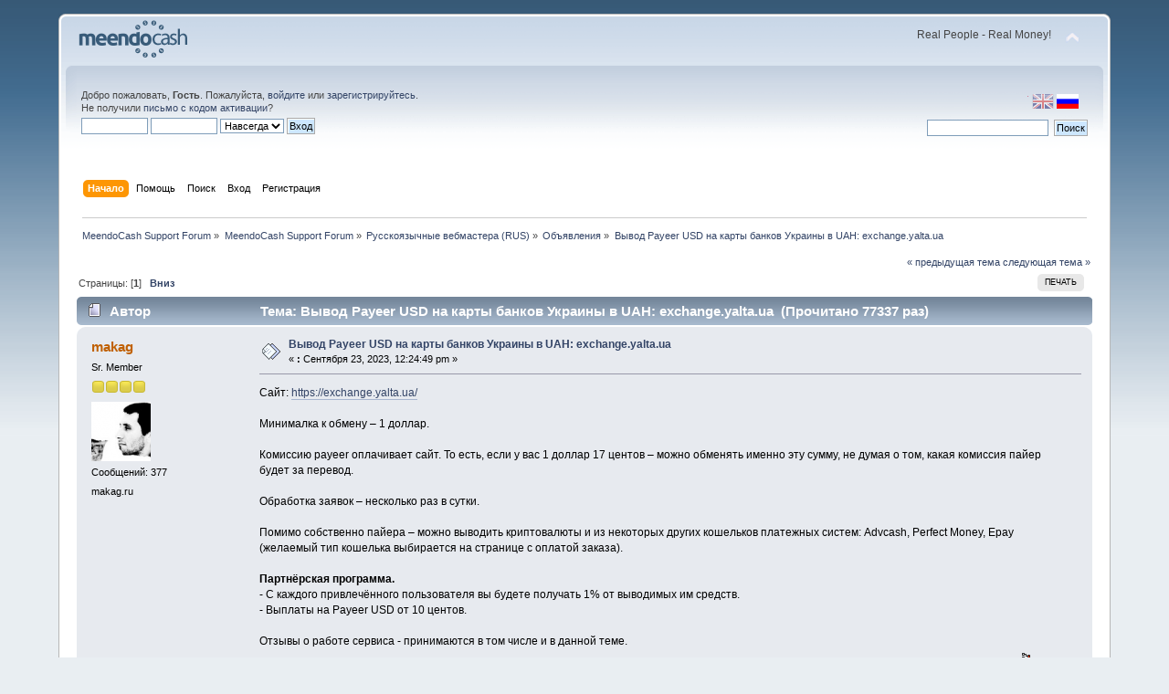

--- FILE ---
content_type: text/html; charset=UTF-8
request_url: http://forum.meendocash.com/index.php?Session=ogh8n85dj5prffl48fm0qa01v3&topic=2830.0;prev_next=prev
body_size: 5591
content:
<!DOCTYPE html PUBLIC "-//W3C//DTD XHTML 1.0 Transitional//EN" "http://www.w3.org/TR/xhtml1/DTD/xhtml1-transitional.dtd">
<html xmlns="http://www.w3.org/1999/xhtml">
<head>
	<link rel="stylesheet" type="text/css" href="http://forum.meendocash.com/Themes/default/css/index.css?fin20" />
	<link rel="stylesheet" type="text/css" href="http://forum.meendocash.com/Themes/default/css/webkit.css" />
	<script type="text/javascript" src="http://forum.meendocash.com/Themes/default/scripts/script.js?fin20"></script>
	<script type="text/javascript" src="http://forum.meendocash.com/Themes/default/scripts/theme.js?fin20"></script>
	<script type="text/javascript"><!-- // --><![CDATA[
		var smf_theme_url = "http://forum.meendocash.com/Themes/default";
		var smf_default_theme_url = "http://forum.meendocash.com/Themes/default";
		var smf_images_url = "http://forum.meendocash.com/Themes/default/images";
		var smf_scripturl = "http://forum.meendocash.com/index.php?Session=ogh8n85dj5prffl48fm0qa01v3&amp;";
		var smf_iso_case_folding = false;
		var smf_charset = "UTF-8";
		var ajax_notification_text = "Загружается...";
		var ajax_notification_cancel_text = "Отменить";
	// ]]></script>
	<meta http-equiv="Content-Type" content="text/html; charset=UTF-8" />
	<meta name="description" content="Вывод Payeer USD на карты банков Украины в UAH: exchange.yalta.ua" />
	<title>Вывод Payeer USD на карты банков Украины в UAH: exchange.yalta.ua</title>
	<meta name="robots" content="noindex" />
	<link rel="canonical" href="http://forum.meendocash.com/index.php?topic=3732.0" />
	<link rel="help" href="http://forum.meendocash.com/index.php?Session=ogh8n85dj5prffl48fm0qa01v3&amp;action=help" />
	<link rel="search" href="http://forum.meendocash.com/index.php?Session=ogh8n85dj5prffl48fm0qa01v3&amp;action=search" />
	<link rel="contents" href="http://forum.meendocash.com/index.php?Session=ogh8n85dj5prffl48fm0qa01v3&amp;" />
	<link rel="alternate" type="application/rss+xml" title="MeendoCash Support Forum - RSS" href="http://forum.meendocash.com/index.php?Session=ogh8n85dj5prffl48fm0qa01v3&amp;type=rss;action=.xml" />
	<link rel="prev" href="http://forum.meendocash.com/index.php?Session=ogh8n85dj5prffl48fm0qa01v3&amp;topic=3732.0;prev_next=prev" />
	<link rel="next" href="http://forum.meendocash.com/index.php?Session=ogh8n85dj5prffl48fm0qa01v3&amp;topic=3732.0;prev_next=next" />
	<link rel="index" href="http://forum.meendocash.com/index.php?Session=ogh8n85dj5prffl48fm0qa01v3&amp;board=11.0" />
</head>
<body>
<div id="wrapper" style="width: 90%">
	<div id="header"><div class="frame">
		<div id="top_section">
			<h1 class="forumtitle">
				<a href="http://forum.meendocash.com/index.php?Session=ogh8n85dj5prffl48fm0qa01v3&amp;"><img src="http://forum.meendocash.com/Themes/default/images/forum_logo.png" alt="MeendoCash Support Forum" /></a>
			</h1>
			<img id="upshrink" src="http://forum.meendocash.com/Themes/default/images/upshrink.png" alt="*" title="Свернуть/Развернуть" style="display: none;" />
			<div id="siteslogan" class="floatright">Real People - Real Money!</div>
		</div>
		<div id="upper_section" class="middletext">

		<div id="language_menu_wrapper">
		<div id="language_menu">
			<img class="langicon" src="http://forum.meendocash.com/Themes/default/images/LanguageMenuImg/langicon.png" height="1px" width="1px" alt=" " />
				<form action="" method="post">
				<input type="hidden" name="languagemenu" value="english" />
				<button id="english" type="submit" value="English" class="langflagbutton">
 				<img class="langflag" src="http://forum.meendocash.com/Themes/default/images/LanguageMenuImg/english.png" height="16" width="24" alt="English" /></button>
				</form>
				<form action="" method="post">
				<input type="hidden" name="languagemenu" value="russian-utf8" />
				<button id="russian-utf8" type="submit" value="Russian-utf8" disabled="disabled" class="langflagbuttonactive" >
 				<img class="langflag" src="http://forum.meendocash.com/Themes/default/images/LanguageMenuImg/russian-utf8.png" height="16" width="24" alt="Русский" /></button>
				</form>
		</div>
		  </div>
			<div class="user">
				<script type="text/javascript" src="http://forum.meendocash.com/Themes/default/scripts/sha1.js"></script>
				<form id="guest_form" action="http://forum.meendocash.com/index.php?Session=ogh8n85dj5prffl48fm0qa01v3&amp;action=login2" method="post" accept-charset="UTF-8"  onsubmit="hashLoginPassword(this, '8e0c0d524c0042f43da9c97827279666');">
					<div class="info">Добро пожаловать, <strong>Гость</strong>. Пожалуйста, <a href="http://forum.meendocash.com/index.php?Session=ogh8n85dj5prffl48fm0qa01v3&amp;action=login">войдите</a> или <a href="http://forum.meendocash.com/index.php?Session=ogh8n85dj5prffl48fm0qa01v3&amp;action=register">зарегистрируйтесь</a>.<br />Не получили <a href="http://forum.meendocash.com/index.php?Session=ogh8n85dj5prffl48fm0qa01v3&amp;action=activate">письмо с кодом активации</a>?</div>
					<input type="text" name="user" size="10" class="input_text" />
					<input type="password" name="passwrd" size="10" class="input_password" />
					<select name="cookielength">
						<option value="60">1 час</option>
						<option value="1440">1 день</option>
						<option value="10080">1 неделя</option>
						<option value="43200">1 месяц</option>
						<option value="-1" selected="selected">Навсегда</option>
					</select>
					<input type="submit" value="Вход" class="button_submit" /><br />
					<div class="info"></div>
					<input type="hidden" name="hash_passwrd" value="" />
				</form>
			</div>
			<div class="news normaltext">
				<form id="search_form" action="http://forum.meendocash.com/index.php?Session=ogh8n85dj5prffl48fm0qa01v3&amp;action=search2" method="post" accept-charset="UTF-8">
					<input type="text" name="search" value="" class="input_text" />&nbsp;
					<input type="submit" name="submit" value="Поиск" class="button_submit" />
					<input type="hidden" name="advanced" value="0" />
					<input type="hidden" name="topic" value="3732" /></form>
			</div>
		</div>
		<br class="clear" />
		<script type="text/javascript"><!-- // --><![CDATA[
			var oMainHeaderToggle = new smc_Toggle({
				bToggleEnabled: true,
				bCurrentlyCollapsed: false,
				aSwappableContainers: [
					'upper_section'
				],
				aSwapImages: [
					{
						sId: 'upshrink',
						srcExpanded: smf_images_url + '/upshrink.png',
						altExpanded: 'Свернуть/Развернуть',
						srcCollapsed: smf_images_url + '/upshrink2.png',
						altCollapsed: 'Свернуть/Развернуть'
					}
				],
				oThemeOptions: {
					bUseThemeSettings: false,
					sOptionName: 'collapse_header',
					sSessionVar: 'c32a49f0b9a',
					sSessionId: '8e0c0d524c0042f43da9c97827279666'
				},
				oCookieOptions: {
					bUseCookie: true,
					sCookieName: 'upshrink'
				}
			});
		// ]]></script>
		<div id="main_menu">
			<ul class="dropmenu" id="menu_nav">
				<li id="button_home">
					<a class="active firstlevel" href="http://forum.meendocash.com/index.php?Session=ogh8n85dj5prffl48fm0qa01v3&amp;">
						<span class="last firstlevel">Начало</span>
					</a>
				</li>
				<li id="button_help">
					<a class="firstlevel" href="http://forum.meendocash.com/index.php?Session=ogh8n85dj5prffl48fm0qa01v3&amp;action=help">
						<span class="firstlevel">Помощь</span>
					</a>
				</li>
				<li id="button_search">
					<a class="firstlevel" href="http://forum.meendocash.com/index.php?Session=ogh8n85dj5prffl48fm0qa01v3&amp;action=search">
						<span class="firstlevel">Поиск</span>
					</a>
				</li>
				<li id="button_login">
					<a class="firstlevel" href="http://forum.meendocash.com/index.php?Session=ogh8n85dj5prffl48fm0qa01v3&amp;action=login">
						<span class="firstlevel">Вход</span>
					</a>
				</li>
				<li id="button_register">
					<a class="firstlevel" href="http://forum.meendocash.com/index.php?Session=ogh8n85dj5prffl48fm0qa01v3&amp;action=register">
						<span class="last firstlevel">Регистрация</span>
					</a>
				</li>
			</ul>
		</div>
		<br class="clear" />
	</div></div>
	<div id="content_section"><div class="frame">
		<div id="main_content_section">
	<div class="navigate_section">
		<ul>
			<li>
				<a href="http://forum.meendocash.com/index.php?Session=ogh8n85dj5prffl48fm0qa01v3&amp;"><span>MeendoCash Support Forum</span></a> &#187;
			</li>
			<li>
				<a href="http://forum.meendocash.com/index.php?Session=ogh8n85dj5prffl48fm0qa01v3&amp;#c1"><span>MeendoCash Support Forum</span></a> &#187;
			</li>
			<li>
				<a href="http://forum.meendocash.com/index.php?Session=ogh8n85dj5prffl48fm0qa01v3&amp;board=6.0"><span>Русскоязычные вебмастера (RUS)</span></a> &#187;
			</li>
			<li>
				<a href="http://forum.meendocash.com/index.php?Session=ogh8n85dj5prffl48fm0qa01v3&amp;board=11.0"><span>Объявления</span></a> &#187;
			</li>
			<li class="last">
				<a href="http://forum.meendocash.com/index.php?Session=ogh8n85dj5prffl48fm0qa01v3&amp;topic=3732.0"><span>Вывод Payeer USD на карты банков Украины в UAH: exchange.yalta.ua</span></a>
			</li>
		</ul>
	</div>
			<a id="top"></a>
			<a id="msg7520"></a><a id="new"></a>
			<div class="pagesection">
				<div class="nextlinks"><a href="http://forum.meendocash.com/index.php?Session=ogh8n85dj5prffl48fm0qa01v3&amp;topic=3732.0;prev_next=prev#new">&laquo; предыдущая тема</a> <a href="http://forum.meendocash.com/index.php?Session=ogh8n85dj5prffl48fm0qa01v3&amp;topic=3732.0;prev_next=next#new">следующая тема &raquo;</a></div>
		<div class="buttonlist floatright">
			<ul>
				<li><a class="button_strip_print" href="http://forum.meendocash.com/index.php?Session=ogh8n85dj5prffl48fm0qa01v3&amp;action=printpage;topic=3732.0" rel="new_win nofollow"><span class="last">Печать</span></a></li>
			</ul>
		</div>
				<div class="pagelinks floatleft">Страницы: [<strong>1</strong>]   &nbsp;&nbsp;<a href="#lastPost"><strong>Вниз</strong></a></div>
			</div>
			<div id="forumposts">
				<div class="cat_bar">
					<h3 class="catbg">
						<img src="http://forum.meendocash.com/Themes/default/images/topic/normal_post.gif" align="bottom" alt="" />
						<span id="author">Автор</span>
						Тема: Вывод Payeer USD на карты банков Украины в UAH: exchange.yalta.ua &nbsp;(Прочитано 77337 раз)
					</h3>
				</div>
				<form action="http://forum.meendocash.com/index.php?Session=ogh8n85dj5prffl48fm0qa01v3&amp;action=quickmod2;topic=3732.0" method="post" accept-charset="UTF-8" name="quickModForm" id="quickModForm" style="margin: 0;" onsubmit="return oQuickModify.bInEditMode ? oQuickModify.modifySave('8e0c0d524c0042f43da9c97827279666', 'c32a49f0b9a') : false">
				<div class="windowbg">
					<span class="topslice"><span></span></span>
					<div class="post_wrapper">
						<div class="poster">
							<h4>
								<a href="http://forum.meendocash.com/index.php?Session=ogh8n85dj5prffl48fm0qa01v3&amp;action=profile;u=17" title="Просмотр профиля makag">makag</a>
							</h4>
							<ul class="reset smalltext" id="msg_7520_extra_info">
								<li class="postgroup">Sr. Member</li>
								<li class="stars"><img src="http://forum.meendocash.com/Themes/default/images/star.gif" alt="*" /><img src="http://forum.meendocash.com/Themes/default/images/star.gif" alt="*" /><img src="http://forum.meendocash.com/Themes/default/images/star.gif" alt="*" /><img src="http://forum.meendocash.com/Themes/default/images/star.gif" alt="*" /></li>
								<li class="avatar">
									<a href="http://forum.meendocash.com/index.php?Session=ogh8n85dj5prffl48fm0qa01v3&amp;action=profile;u=17">
										<img class="avatar" src="http://forum.meendocash.com/index.php?Session=ogh8n85dj5prffl48fm0qa01v3&amp;action=dlattach;attach=138;type=avatar" alt="" />
									</a>
								</li>
								<li class="postcount">Сообщений: 377</li>
								<li class="blurb">makag.ru</li>
								<li class="profile">
									<ul>
									</ul>
								</li>
							</ul>
						</div>
						<div class="postarea">
							<div class="flow_hidden">
								<div class="keyinfo">
									<div class="messageicon">
										<img src="http://forum.meendocash.com/Themes/default/images/post/xx.gif" alt="" />
									</div>
									<h5 id="subject_7520">
										<a href="http://forum.meendocash.com/index.php?Session=ogh8n85dj5prffl48fm0qa01v3&amp;topic=3732.msg7520#msg7520" rel="nofollow">Вывод Payeer USD на карты банков Украины в UAH: exchange.yalta.ua</a>
									</h5>
									<div class="smalltext">&#171; <strong> :</strong> Сентября 23, 2023, 12:24:49 pm &#187;</div>
									<div id="msg_7520_quick_mod"></div>
								</div>
							</div>
							<div class="post">
								<div class="inner" id="msg_7520">Сайт: <a href="https://exchange.yalta.ua/" class="bbc_link" target="_blank">https://exchange.yalta.ua/</a><br /><br />Минималка к обмену – 1 доллар.<br /><br />Комиссию payeer оплачивает сайт. То есть, если у вас 1 доллар 17 центов – можно обменять именно эту сумму, не думая о том, какая комиссия пайер будет за перевод.<br /><br />Обработка заявок – несколько раз в сутки.<br /><br />Помимо собственно пайера – можно выводить криптовалюты и из некоторых других кошельков платежных систем: Advcash, Perfect Money, Epay (желаемый тип кошелька выбирается на странице с оплатой заказа).<br /><br /><strong>Партнёрская программа. </strong><br />- С каждого привлечённого пользователя вы будете получать 1% от выводимых им средств. <br />- Выплаты на Payeer USD от 10 центов.<br /><br />Отзывы о работе сервиса - принимаются в том числе и в данной теме.<br /></div>
							</div>
						</div>
						<div class="moderatorbar">
							<div class="smalltext modified" id="modified_7520">
							</div>
							<div class="smalltext reportlinks">
								<img src="http://forum.meendocash.com/Themes/default/images/ip.gif" alt="" />
								Записан
							</div>
							<div class="signature" id="msg_7520_signature"><a href="https://ra.by/" class="bbc_link" target="_blank">ra.by</a>&nbsp; - уютный форум <br />&nbsp;о социальных сетях и заработке в интернете.&nbsp; Welcome.</div>
						</div>
					</div>
					<span class="botslice"><span></span></span>
				</div>
				<hr class="post_separator" />
				</form>
			</div>
			<a id="lastPost"></a>
			<div class="pagesection">
				
		<div class="buttonlist floatright">
			<ul>
				<li><a class="button_strip_print" href="http://forum.meendocash.com/index.php?Session=ogh8n85dj5prffl48fm0qa01v3&amp;action=printpage;topic=3732.0" rel="new_win nofollow"><span class="last">Печать</span></a></li>
			</ul>
		</div>
				<div class="pagelinks floatleft">Страницы: [<strong>1</strong>]   &nbsp;&nbsp;<a href="#top"><strong>Вверх</strong></a></div>
				<div class="nextlinks_bottom"><a href="http://forum.meendocash.com/index.php?Session=ogh8n85dj5prffl48fm0qa01v3&amp;topic=3732.0;prev_next=prev#new">&laquo; предыдущая тема</a> <a href="http://forum.meendocash.com/index.php?Session=ogh8n85dj5prffl48fm0qa01v3&amp;topic=3732.0;prev_next=next#new">следующая тема &raquo;</a></div>
			</div>
	<div class="navigate_section">
		<ul>
			<li>
				<a href="http://forum.meendocash.com/index.php?Session=ogh8n85dj5prffl48fm0qa01v3&amp;"><span>MeendoCash Support Forum</span></a> &#187;
			</li>
			<li>
				<a href="http://forum.meendocash.com/index.php?Session=ogh8n85dj5prffl48fm0qa01v3&amp;#c1"><span>MeendoCash Support Forum</span></a> &#187;
			</li>
			<li>
				<a href="http://forum.meendocash.com/index.php?Session=ogh8n85dj5prffl48fm0qa01v3&amp;board=6.0"><span>Русскоязычные вебмастера (RUS)</span></a> &#187;
			</li>
			<li>
				<a href="http://forum.meendocash.com/index.php?Session=ogh8n85dj5prffl48fm0qa01v3&amp;board=11.0"><span>Объявления</span></a> &#187;
			</li>
			<li class="last">
				<a href="http://forum.meendocash.com/index.php?Session=ogh8n85dj5prffl48fm0qa01v3&amp;topic=3732.0"><span>Вывод Payeer USD на карты банков Украины в UAH: exchange.yalta.ua</span></a>
			</li>
		</ul>
	</div>
			<div id="moderationbuttons"></div>
			<div class="plainbox" id="display_jump_to">&nbsp;</div>
		<br class="clear" />
				<script type="text/javascript" src="http://forum.meendocash.com/Themes/default/scripts/topic.js"></script>
				<script type="text/javascript"><!-- // --><![CDATA[
					var oQuickReply = new QuickReply({
						bDefaultCollapsed: true,
						iTopicId: 3732,
						iStart: 0,
						sScriptUrl: smf_scripturl,
						sImagesUrl: "http://forum.meendocash.com/Themes/default/images",
						sContainerId: "quickReplyOptions",
						sImageId: "quickReplyExpand",
						sImageCollapsed: "collapse.gif",
						sImageExpanded: "expand.gif",
						sJumpAnchor: "quickreply"
					});
					if ('XMLHttpRequest' in window)
					{
						var oQuickModify = new QuickModify({
							sScriptUrl: smf_scripturl,
							bShowModify: true,
							iTopicId: 3732,
							sTemplateBodyEdit: '\n\t\t\t\t\t\t\t\t<div id="quick_edit_body_container" style="width: 90%">\n\t\t\t\t\t\t\t\t\t<div id="error_box" style="padding: 4px;" class="error"><' + '/div>\n\t\t\t\t\t\t\t\t\t<textarea class="editor" name="message" rows="12" style="width: 100%; margin-bottom: 10px;" tabindex="1">%body%<' + '/textarea><br />\n\t\t\t\t\t\t\t\t\t<input type="hidden" name="c32a49f0b9a" value="8e0c0d524c0042f43da9c97827279666" />\n\t\t\t\t\t\t\t\t\t<input type="hidden" name="topic" value="3732" />\n\t\t\t\t\t\t\t\t\t<input type="hidden" name="msg" value="%msg_id%" />\n\t\t\t\t\t\t\t\t\t<div class="righttext">\n\t\t\t\t\t\t\t\t\t\t<input type="submit" name="post" value="Сохранить" tabindex="2" onclick="return oQuickModify.modifySave(\'8e0c0d524c0042f43da9c97827279666\', \'c32a49f0b9a\');" accesskey="s" class="button_submit" />&nbsp;&nbsp;<input type="submit" name="cancel" value="Отменить" tabindex="3" onclick="return oQuickModify.modifyCancel();" class="button_submit" />\n\t\t\t\t\t\t\t\t\t<' + '/div>\n\t\t\t\t\t\t\t\t<' + '/div>',
							sTemplateSubjectEdit: '<input type="text" style="width: 90%;" name="subject" value="%subject%" size="80" maxlength="80" tabindex="4" class="input_text" />',
							sTemplateBodyNormal: '%body%',
							sTemplateSubjectNormal: '<a hr'+'ef="http://forum.meendocash.com/index.php?Session=ogh8n85dj5prffl48fm0qa01v3&amp;'+'?topic=3732.msg%msg_id%#msg%msg_id%" rel="nofollow">%subject%<' + '/a>',
							sTemplateTopSubject: 'Тема: %subject% &nbsp;(Прочитано 77337 раз)',
							sErrorBorderStyle: '1px solid red'
						});

						aJumpTo[aJumpTo.length] = new JumpTo({
							sContainerId: "display_jump_to",
							sJumpToTemplate: "<label class=\"smalltext\" for=\"%select_id%\">Перейти в:<" + "/label> %dropdown_list%",
							iCurBoardId: 11,
							iCurBoardChildLevel: 1,
							sCurBoardName: "Объявления",
							sBoardChildLevelIndicator: "==",
							sBoardPrefix: "=> ",
							sCatSeparator: "-----------------------------",
							sCatPrefix: "",
							sGoButtonLabel: "да"
						});

						aIconLists[aIconLists.length] = new IconList({
							sBackReference: "aIconLists[" + aIconLists.length + "]",
							sIconIdPrefix: "msg_icon_",
							sScriptUrl: smf_scripturl,
							bShowModify: true,
							iBoardId: 11,
							iTopicId: 3732,
							sSessionId: "8e0c0d524c0042f43da9c97827279666",
							sSessionVar: "c32a49f0b9a",
							sLabelIconList: "Иконка сообщения",
							sBoxBackground: "transparent",
							sBoxBackgroundHover: "#ffffff",
							iBoxBorderWidthHover: 1,
							sBoxBorderColorHover: "#adadad" ,
							sContainerBackground: "#ffffff",
							sContainerBorder: "1px solid #adadad",
							sItemBorder: "1px solid #ffffff",
							sItemBorderHover: "1px dotted gray",
							sItemBackground: "transparent",
							sItemBackgroundHover: "#e0e0f0"
						});
					}
				// ]]></script>
		</div>
	</div></div>
	<div id="footer_section"><div class="frame">
		<ul class="reset">
			<li class="copyright">
			<span class="smalltext" style="display: inline; visibility: visible; font-family: Verdana, Arial, sans-serif;"><a href="http://forum.meendocash.com/index.php?Session=ogh8n85dj5prffl48fm0qa01v3&amp;action=credits" title="Simple Machines Forum" target="_blank" class="new_win">SMF 2.0.7</a> |
 <a href="http://www.simplemachines.org/about/smf/license.php" title="License" target="_blank" class="new_win">SMF &copy; 2013</a>, <a href="http://www.simplemachines.org" title="Simple Machines" target="_blank" class="new_win">Simple Machines</a>
			</span></li>
			<li><a id="button_xhtml" href="http://validator.w3.org/check?uri=referer" target="_blank" class="new_win" title="Valid XHTML 1.0!"><span>XHTML</span></a></li>
			<li><a id="button_rss" href="http://forum.meendocash.com/index.php?Session=ogh8n85dj5prffl48fm0qa01v3&amp;action=.xml;type=rss" class="new_win"><span>RSS</span></a></li>
			<li class="last"><a id="button_wap2" href="http://forum.meendocash.com/index.php?Session=ogh8n85dj5prffl48fm0qa01v3&amp;wap2" class="new_win"><span>Мобильная версия</span></a></li>
		</ul>
	</div></div>
</div>
</body></html>